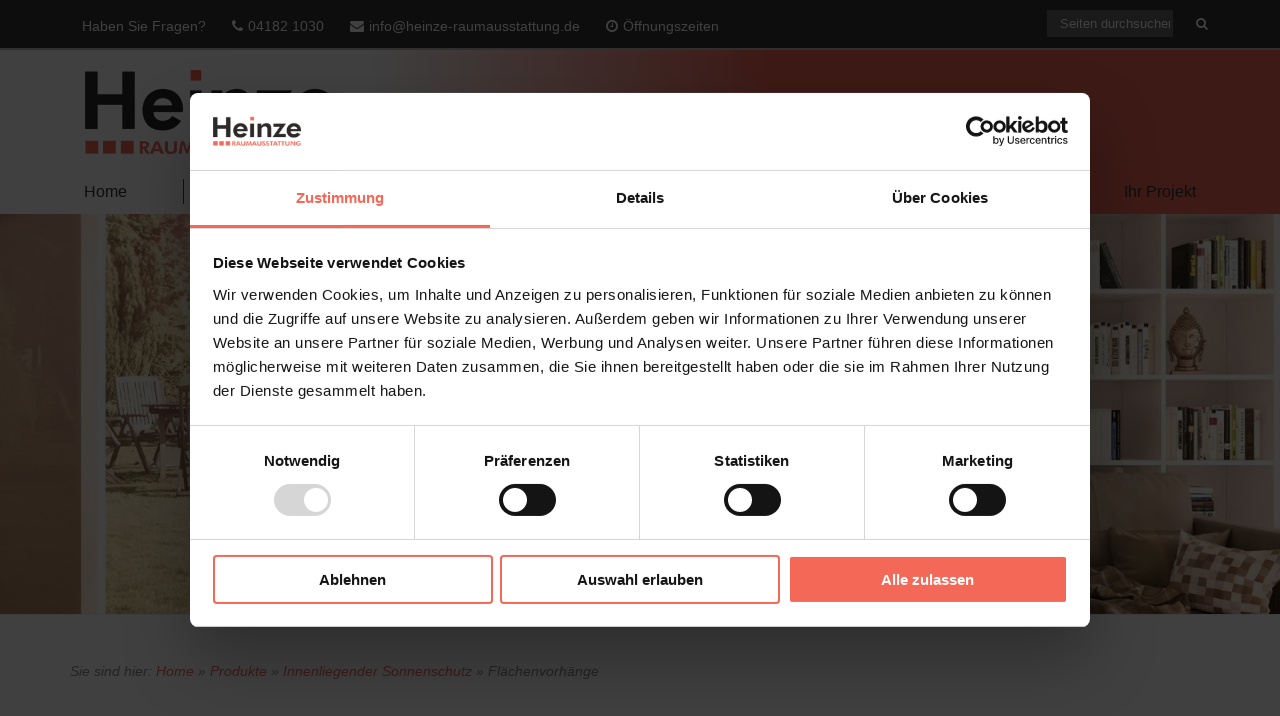

--- FILE ---
content_type: text/css; charset=utf-8
request_url: https://www.heinze-raumausstattung.de/wp-content/cache/min/1/wp-content/uploads/siteorigin-widgets/sow-button-flat-79cd6fdd5751-380.css?ver=1768916621
body_size: 95
content:
.so-widget-sow-button-flat-79cd6fdd5751-380 .ow-button-base{zoom:1}.so-widget-sow-button-flat-79cd6fdd5751-380 .ow-button-base:before{content:'';display:block}.so-widget-sow-button-flat-79cd6fdd5751-380 .ow-button-base:after{content:'';display:table;clear:both}@media (max-width:780px){.so-widget-sow-button-flat-79cd6fdd5751-380 .ow-button-base.ow-button-align-center{text-align:center}.so-widget-sow-button-flat-79cd6fdd5751-380 .ow-button-base.ow-button-align-center.ow-button-align-justify .sowb-button{display:inline-block}}.so-widget-sow-button-flat-79cd6fdd5751-380 .ow-button-base .sowb-button{-ms-box-sizing:border-box;-moz-box-sizing:border-box;-webkit-box-sizing:border-box;box-sizing:border-box;-webkit-border-radius:.25;-moz-border-radius:.25;border-radius:.25;background:#cc000f;border-width:1px 0;border:1px solid #cc000f;color:#ffffff!important;font-size:1;padding:1;text-shadow:0 1px 0 rgba(0,0,0,.05);padding-inline:2}.so-widget-sow-button-flat-79cd6fdd5751-380 .ow-button-base .sowb-button.ow-button-hover:active,.so-widget-sow-button-flat-79cd6fdd5751-380 .ow-button-base .sowb-button.ow-button-hover:hover{background:#e00010;border-color:#e00010;color:#ffffff!important}

--- FILE ---
content_type: text/css; charset=utf-8
request_url: https://www.heinze-raumausstattung.de/wp-content/cache/min/1/wp-content/assets/custom.css?ver=1768904497
body_size: 785
content:
@charset "UTF-8";#header{background:linear-gradient(to right,#ffffff 29%,#f46857 60%,#f46857 100%)}.header-inner{background:transparent!important}footer.site-footer{background:linear-gradient(to right,#e6e7e8 0%,#ffffff 100%)}#footer *{color:#424242!important;fill:#424242!important}#footer,#footer .social-navigation{color:#424242}#footer #footer-widget-extra .widget_media_image img{max-width:5%!important;height:auto!important;position:absolute;bottom:20px;right:25px;display:inline-block}#dropdown .level-1>li.current-menu-item>a,#dropdown .level-1>li.current-menu-ancestor>a,#dropdown .level-1>li>a:hover,#dropdown .level-1>li.menu-item-has-children>a:hover::before{color:#e6e7e8!important;text-shadow:2px 1px #333}@media screen and (min-width:1025px){.single-featured-image-header{clear:both}#header{position:relative;top:0;padding-bottom:40px}#header .header-inner{padding-top:0;padding-bottom:0}#header .container{position:static}#header.sticky{box-shadow:rgba(0,0,0,.4) 0 5px 8px -2px}#header.sticky .header-inner{box-shadow:none}#header.sticky #logo img{max-width:80%}#logo{float:none;padding:20px 10px 20px 0}.sticky #logo{max-width:250px}#dropdown{position:absolute;bottom:0;right:0;margin:0;padding:0;float:none;width:100%}#dropdown ul.sub-menu{top:45px}#dropdown>ul{max-width:1224px;margin-right:auto;margin-left:auto;display:flex;justify-content:center}#dropdown>ul>li{flex-grow:1}#mainnav>li>a{margin:10px 0;padding:0;text-align:center;border-right:1px solid #424242}#dropdown>ul>li:last-child>a{border-right:0}#dropdown .level-1>li>a:before{display:none!important}#header.sticky #dropdown ul.sub-menu ul{top:0}}@media only screen and (max-width:1024px){#dropdown{padding-top:9rem}}@media only screen and (max-width:918px){#footer #footer-widget-extra .widget_media_image img{max-width:10%!important;position:relative;margin:0 auto;margin-bottom:20px;right:0;bottom:0;display:block}}@media only screen and (max-width:1024px){#topbar{position:fixed;height:50px;width:100%;z-index:99999;top:0}#header{position:fixed;top:50px}.home #content{margin-top:115px}.single-featured-image-header{margin-top:115px}#logo img{max-width:60%}}@media screen and (max-width:400px){.home #content{margin-top:30%}.single-featured-image-header{margin-top:30%}#dropdownTrigger:before{font-size:20px}}.single-featured-image-header .featured-caption .featured-heading,.single-featured-image-header .featured-caption .featured-subheading,.siteorigin-panels-stretch.layout3 .panel-first-child.panel-last-child,.lsow-image-slider .lsow-slide .lsow-heading,.lsow-image-slider .lsow-slide .lsow-subheading,.lsow-image-slider .lsow-slide .nivo-caption .lsow-heading,.lsow-image-slider .lsow-slide .nivo-caption .lsow-subheading,.lsow-image-slider *,.so-widget-sow-button,input[type="submit"],h1,h2,h3,h4,.h1,.h2,.h3,.h4,.single h1,#mainnav>li>a{font-family:Arimo,"Helvetica Neue",helvetica,arial,sans-serif!important}body{font-family:"Open Sans","Helvetica Neue",helvetica,arial,sans-serif}

--- FILE ---
content_type: text/css; charset=utf-8
request_url: https://www.heinze-raumausstattung.de/wp-content/cache/min/1/wp-content/uploads/siteorigin-widgets/sow-button-flat-dad500949c4d-380.css?ver=1768916621
body_size: 82
content:
.so-widget-sow-button-flat-dad500949c4d-380 .ow-button-base{zoom:1}.so-widget-sow-button-flat-dad500949c4d-380 .ow-button-base:before{content:'';display:block}.so-widget-sow-button-flat-dad500949c4d-380 .ow-button-base:after{content:'';display:table;clear:both}@media (max-width:780px){.so-widget-sow-button-flat-dad500949c4d-380 .ow-button-base.ow-button-align-center{text-align:center}.so-widget-sow-button-flat-dad500949c4d-380 .ow-button-base.ow-button-align-center.ow-button-align-justify .sowb-button{display:inline-block}}.so-widget-sow-button-flat-dad500949c4d-380 .ow-button-base .sowb-button{-ms-box-sizing:border-box;-moz-box-sizing:border-box;-webkit-box-sizing:border-box;box-sizing:border-box;-webkit-border-radius:.25em .25em .25em .25em;-moz-border-radius:.25em .25em .25em .25em;border-radius:.25em .25em .25em .25em;background:#cc000f;border-width:1px 0;border:1px solid #cc000f;color:#ffffff!important;font-size:1em;padding:1em;text-shadow:0 1px 0 rgba(0,0,0,.05);padding-inline:2em}.so-widget-sow-button-flat-dad500949c4d-380 .ow-button-base .sowb-button.ow-button-hover:active,.so-widget-sow-button-flat-dad500949c4d-380 .ow-button-base .sowb-button.ow-button-hover:hover{background:#e00010;border-color:#e00010;color:#ffffff!important}